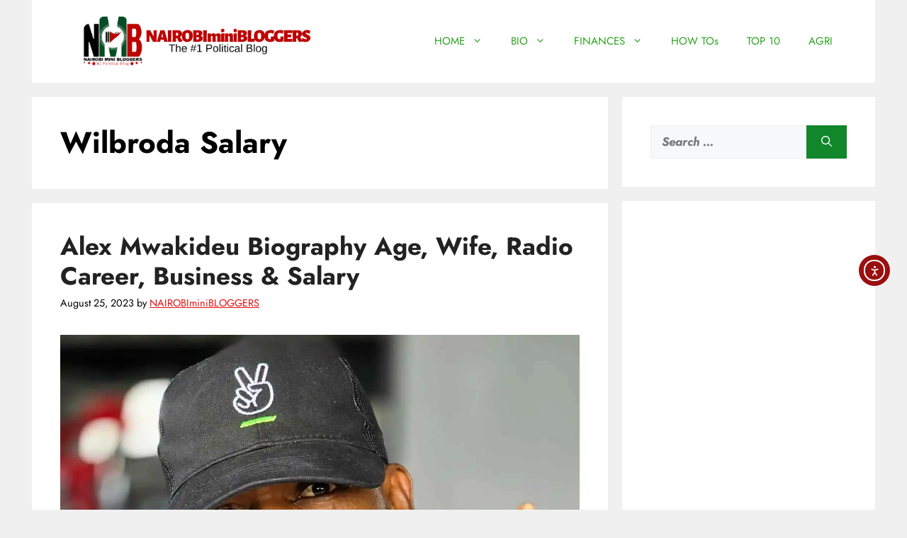

--- FILE ---
content_type: text/html; charset=utf-8
request_url: https://www.google.com/recaptcha/api2/aframe
body_size: 269
content:
<!DOCTYPE HTML><html><head><meta http-equiv="content-type" content="text/html; charset=UTF-8"></head><body><script nonce="DoVCJ_lRkLGKrk1v60MnGw">/** Anti-fraud and anti-abuse applications only. See google.com/recaptcha */ try{var clients={'sodar':'https://pagead2.googlesyndication.com/pagead/sodar?'};window.addEventListener("message",function(a){try{if(a.source===window.parent){var b=JSON.parse(a.data);var c=clients[b['id']];if(c){var d=document.createElement('img');d.src=c+b['params']+'&rc='+(localStorage.getItem("rc::a")?sessionStorage.getItem("rc::b"):"");window.document.body.appendChild(d);sessionStorage.setItem("rc::e",parseInt(sessionStorage.getItem("rc::e")||0)+1);localStorage.setItem("rc::h",'1769993683764');}}}catch(b){}});window.parent.postMessage("_grecaptcha_ready", "*");}catch(b){}</script></body></html>

--- FILE ---
content_type: application/javascript; charset=utf-8
request_url: https://fundingchoicesmessages.google.com/f/AGSKWxXcvwh9A5EtxPlmY9l_5QGqMBDrvVNZLItEbvnrQsPhN7ox26OoREeF7T6Q_4PmVNWUfjMWYRwMLgCELDikmTdQ7KH4n2zl513jkUrBS0bZ7X7dOHzt9ZV2SJ7IO0_NjOn2J97aHUSpHFUjeJnD7q30q4kgRqiLuKRZDkX4F3yGgMq00QOvAivWAtvt/_/adservers-/side-ads-/sadasds.js/ad_caption./adsrotate2left.
body_size: -1285
content:
window['e2654b4d-d8b4-4253-add2-163eb09b56c5'] = true;